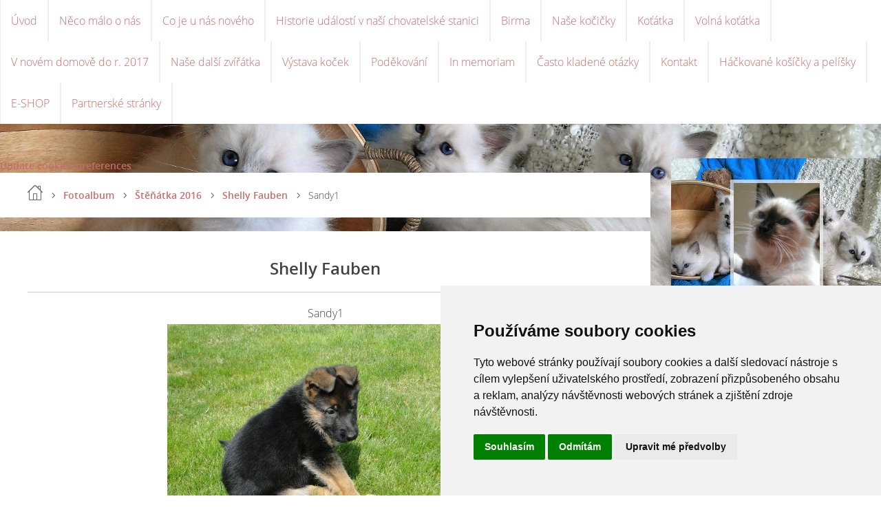

--- FILE ---
content_type: text/html; charset=UTF-8
request_url: https://www.cat-birma.cz/fotoalbum/stenatka-2016/shelly-fauben/sandy1.html
body_size: 6733
content:
<?xml version="1.0" encoding="utf-8"?>
<!DOCTYPE html PUBLIC "-//W3C//DTD XHTML 1.0 Transitional//EN" "http://www.w3.org/TR/xhtml1/DTD/xhtml1-transitional.dtd">
<html lang="cs" xml:lang="cs" xmlns="http://www.w3.org/1999/xhtml" xmlns:fb="http://ogp.me/ns/fb#">

      <head>

        <meta http-equiv="content-type" content="text/html; charset=utf-8" />
        <meta name="description" content="Chovatelská stanice TenderPaws,CZ. Chov posvátných birem, koťátka birmy s PP na prodej. Naleznete zde vše o naší chovatelské stanici a o našich birmičkách" />
        <meta name="keywords" content="birma,koťátka,na,prodej,Karlovarsko,háčkované,košíky,a,pelíšky" />
        <meta name="robots" content="all,follow" />
        <meta name="author" content="www.cat-birma.cz" />
        <meta name="viewport" content="width=device-width,initial-scale=1">
        
        <title>
            TenderPaws, CZ chovatelská stanice posvátných Birem - Fotoalbum - Štěňátka 2016 - Shelly Fauben - Sandy1
        </title>
        <link rel="stylesheet" href="https://s3a.estranky.cz/css/uig.css" type="text/css" />
               					<link rel="stylesheet" href="/style.1666509081.1.css" type="text/css" /><style type="text/css">.bg {
background-image: url('/img/picture/762/%3Adesign%3Abg%3A2000000017%3Apozadi.jpg');
 filter: progid:DXImageTransform.Microsoft.AlphaImageLoader(src='/img/picture/762/%3Adesign%3Abg%3A2000000017%3Apozadi.jpg', sizingMethod='scale'); 
-ms-filter: "progid:DXImageTransform.Microsoft.AlphaImageLoader(src='/img/picture/762/%3Adesign%3Abg%3A2000000017%3Apozadi.jpg', sizingMethod='scale')";
}</style><style type="text/css">.contact-active #portrait .inner_frame {
background-image: url('/img/picture/761/%3Adesign%3Aportrait%3A2000000017%3Aportret1.jpg');
}</style>
<link rel="stylesheet" href="//code.jquery.com/ui/1.12.1/themes/base/jquery-ui.css">
<script src="//code.jquery.com/jquery-1.12.4.js"></script>
<script src="//code.jquery.com/ui/1.12.1/jquery-ui.js"></script>
<script type="text/javascript" src="https://s3c.estranky.cz/js/ui.js?nc=1" id="index_script" ></script><meta property="og:title" content="Sandy1" />
<meta property="og:type" content="article" />
<meta property="og:url" content="https://www.cat-birma.cz/fotoalbum/stenatka-2016/shelly-fauben/sandy1.html" />
<meta property="og:image" content="https://www.cat-birma.cz/img/tiny/303.jpg" />
<meta property="og:site_name" content="TenderPaws, CZ chovatelská stanice posvátných Birem" />
<meta property="og:description" content="" />
			<script type="text/javascript">
				dataLayer = [{
					'subscription': 'true',
				}];
			</script>
			
<link rel="shortcut icon" type="image/x-icon" href="/file/23/1.ico" />
    </head>
    <body class=" contact-active">
        <div class="bg"></div>
        <!-- Wrapping the whole page, may have fixed or fluid width -->
        <div id="whole-page">

            

            <!-- Because of the matter of accessibility (text browsers,
            voice readers) we include a link leading to the page content and
            navigation } you'll probably want to hide them using display: none
            in your stylesheet -->

            <a href="#articles" class="accessibility-links">Jdi na obsah</a>
            <a href="#navigation" class="accessibility-links">Jdi na menu</a>

            <!-- We'll fill the document using horizontal rules thus separating
            the logical chunks of the document apart -->
            <hr />

            

            <!-- block for skyscraper and rectangle  -->
            <div id="sky-scraper-block">
                
                
            </div>
            <!-- block for skyscraper and rectangle  -->

            <!-- Wrapping the document's visible part -->
            
            <!-- Such navigation allows both horizontal and vertical rendering -->
<div id="navigation">
    <div class="inner_frame">
        <h2>Menu
            <span id="nav-decoration" class="decoration"></span>
        </h2>
        <nav>
            <menu class="menu-type-onmouse">
                <li class="">
  <a href="/">Úvod</a>
     
</li>
<li class="">
  <a href="/clanky/neco-malo-o-nas.html">Něco málo o nás</a>
     
</li>
<li class="level_1 dropdown">
  <a href="/clanky/co-je-u-nas-noveho/">Co je u nás nového</a>
     <ul class="level_2">
<li class="">
  <a href="/clanky/co-je-u-nas-noveho/2021/">2021</a>
</li><li class="">
  <a href="/clanky/co-je-u-nas-noveho/2022/">2022</a>
</li><li class="">
  <a href="/clanky/co-je-u-nas-noveho/2023/">2023</a>
</li><li class="">
  <a href="/clanky/co-je-u-nas-noveho/2024/">2024</a>
</li><li class="">
  <a href="/clanky/co-je-u-nas-noveho/2025/">2025</a>
</li>
</ul>
</li>
<li class="level_1 dropdown">
  <a href="/clanky/historie-udalosti-v-nasi-chovatelske-stanici/">Historie událostí v naší chovatelské stanici</a>
     <ul class="level_2">
<li class="">
  <a href="/clanky/historie-udalosti-v-nasi-chovatelske-stanici/2015/">2015</a>
</li><li class="">
  <a href="/clanky/historie-udalosti-v-nasi-chovatelske-stanici/2016/">2016</a>
</li><li class="">
  <a href="/clanky/historie-udalosti-v-nasi-chovatelske-stanici/2017-leden---cerven/">2017 leden - červen</a>
</li><li class="">
  <a href="/clanky/historie-udalosti-v-nasi-chovatelske-stanici/2017-cervenec---prosinec/">2017 červenec - prosinec</a>
</li><li class="">
  <a href="/clanky/historie-udalosti-v-nasi-chovatelske-stanici/2018/">2018</a>
</li><li class="">
  <a href="/clanky/historie-udalosti-v-nasi-chovatelske-stanici/2019/">2019</a>
</li><li class="">
  <a href="/clanky/historie-udalosti-v-nasi-chovatelske-stanici/2020/">2020</a>
</li>
</ul>
</li>
<li class="level_1 dropdown">
  <a href="/clanky/birma/">Birma</a>
     <ul class="level_2">
<li class="">
  <a href="/clanky/birma/o-birmickach/">O birmičkách</a>
</li><li class="">
  <a href="/clanky/birma/standard-plemene/">Standard plemene</a>
</li><li class="">
  <a href="/clanky/birma/povaha-a-chov/">Povaha a chov</a>
</li><li class="">
  <a href="/clanky/birma/barevne-variety/">Barevné variety</a>
</li>
</ul>
</li>
<li class="level_1 dropdown">
  <a href="/clanky/nase-kocicky/">Naše kočičky</a>
     <ul class="level_2">
<li class="">
  <a href="/clanky/nase-kocicky/bailinka/">Bejlinka</a>
</li><li class="">
  <a href="/clanky/nase-kocicky/tynecka/">Týnečka</a>
</li><li class="">
  <a href="/clanky/nase-kocicky/gajka/">Gajka</a>
</li><li class="">
  <a href="/clanky/nase-kocicky/dezinka/">Dezinka</a>
</li>
</ul>
</li>
<li class="level_1 dropdown">
  <a href="/clanky/kotatka/">Koťátka</a>
     <ul class="level_2">
<li class="">
  <a href="/clanky/kotatka/nova-kotatka/">Nová koťátka</a>
</li><li class="">
  <a href="/clanky/kotatka/jak-se-pripravit-na-noveho-clena-rodiny/">Jak se připravit na nového člena rodiny</a>
</li><li class="">
  <a href="/clanky/kotatka/jake-kotatko-si-od-nas-odvezete/">Jaké koťátko si od nás odvezete</a>
</li><li class="">
  <a href="/clanky/kotatka/predpokladane-zbarveni-kotatek/">Předpokládané zbarvení koťátek</a>
</li><li class="">
  <a href="/clanky/kotatka/kote-s-pp-nebo-bez-aneb-proc-koupit-kote-s-pp/">Kotě s PP nebo bez aneb Proč koupit kotě s PP</a>
</li><li class="">
  <a href="/clanky/kotatka/podminky-prodeje/">Podmínky prodeje</a>
</li><li class="">
  <a href="/clanky/kotatka/nas-odchov/">Náš odchov</a>
</li><li class="">
  <a href="/clanky/kotatka/pruvodce-zivotem-kotete/">Průvodce životem kotěte</a>
</li>
</ul>
</li>
<li class="">
  <a href="/clanky/volna-kotatka/">Volná koťátka</a>
     
</li>
<li class="level_1 dropdown">
  <a href="/clanky/v-novem-domove-do-r.-2017/">V novém domově do r. 2017</a>
     <ul class="level_2">
<li class="">
  <a href="/clanky/v-novem-domove-do-r.-2017/kotatka/">Koťátka</a>
</li><li class="">
  <a href="/clanky/v-novem-domove-do-r.-2017/stenatka/">Štěňátka</a>
</li>
</ul>
</li>
<li class="level_1 dropdown">
  <a href="/clanky/nase-dalsi-zviratka/">Naše další zvířátka</a>
     <ul class="level_2">
<li class="">
  <a href="/clanky/nase-dalsi-zviratka/orynka/">Oryna Fauben</a>
</li><li class="">
  <a href="/clanky/nase-dalsi-zviratka/nase-venkovni-kocicky/">Naše venkovní kočičky</a>
</li><li class="">
  <a href="/clanky/nase-dalsi-zviratka/sunny-fauben/">Sunny Fauben</a>
</li>
</ul>
</li>
<li class="">
  <a href="/clanky/vystava-kocek/">Výstava koček</a>
     
</li>
<li class="">
  <a href="/clanky/podekovani.html">Poděkování</a>
     
</li>
<li class="">
  <a href="/clanky/in-memoriam/">In memoriam</a>
     
</li>
<li class="">
  <a href="/clanky/casto-kladene-otazky/">Často kladené otázky</a>
     
</li>
<li class="">
  <a href="/clanky/kontakt/">Kontakt</a>
     
</li>
<li class="">
  <a href="/clanky/hackovane-kosicky-a-pelisky.html">Háčkované košíčky a pelíšky</a>
     
</li>
<li class="">
  <a href="/clanky/e-shop.html">E-SHOP</a>
     
</li>
<li class="level_1 dropdown">
  <a href="/clanky/partnerske-stranky/">Partnerské stránky</a>
     <ul class="level_2">
<li class="">
  <a href="/clanky/partnerske-stranky/centralni-evidence-zvirat-cr/">Centrální evidence zvířat ČR</a>
</li><li class="">
  <a href="/clanky/partnerske-stranky/chov-zvirat/">Chov zvířat</a>
</li><li class="">
  <a href="/clanky/partnerske-stranky/czin-eu/">CZIN EU</a>
</li><li class="">
  <a href="/clanky/partnerske-stranky/web-kocky-adelky/">Web kočky Adélky</a>
</li><li class="">
  <a href="/clanky/partnerske-stranky/bambobear--cz/">Bambobear, CZ</a>
</li><li class="">
  <a href="/clanky/partnerske-stranky/kocicky-na-inzerat/">Kočičky na inzerát</a>
</li><li class="">
  <a href="/clanky/partnerske-stranky/eden-rose--cz/">Eden Rose, CZ</a>
</li><li class="">
  <a href="/clanky/partnerske-stranky/svetluska77/">Světluška77</a>
</li><li class="">
  <a href="/clanky/partnerske-stranky/dc-clinic-s.r.o/">DC clinic s.r.o</a>
</li><li class="">
  <a href="/clanky/partnerske-stranky/keramicky-atelier-kerachne/">Keramický ateliér KERACHNE</a>
</li><li class="">
  <a href="/clanky/partnerske-stranky/prstencove-bazeny/">Prstencové bazény</a>
</li><li class="">
  <a href="/clanky/partnerske-stranky/bozp-centrum/">BOZP Centrum</a>
</li><li class="">
  <a href="/clanky/partnerske-stranky/vykupnici/">Výkupníci</a>
</li><li class="">
  <a href="/clanky/partnerske-stranky/bozp-praha/">BOZP Praha</a>
</li><li class="">
  <a href="/clanky/partnerske-stranky/bezpecnost-prace-praha/">Bezpečnost práce Praha</a>
</li><li class="">
  <a href="/clanky/partnerske-stranky/skoleni-bozp-praha/">Školení BOZP Praha</a>
</li><li class="">
  <a href="/clanky/partnerske-stranky/interiery-missbach/">Interiery Missbach</a>
</li><li class="">
  <a href="/clanky/partnerske-stranky/bozp-kladno/">BOZP Kladno</a>
</li><li class="">
  <a href="/clanky/partnerske-stranky/voliery-pro-kocky/">Voliéry pro kočky</a>
</li>
</ul>
</li>

            </menu>
        </nav>
        <div id="clear6" class="clear">
          &nbsp;
        </div>
    </div>
</div>
<!-- menu ending -->

            
            <div id="document">
                <div id="in-document">

                    <!-- body of the page -->
                    <div id="body">
                        <div id="in-body">

                            <!-- main page content -->
                            <div id="content">
                                <!-- Cookie Consent by FreePrivacyPolicy.com https://www.FreePrivacyPolicy.com -->
<script type="text/javascript" src="//www.freeprivacypolicy.com/public/cookie-consent/4.0.0/cookie-consent.js" charset="UTF-8"></script>
<script type="text/javascript" charset="UTF-8">
document.addEventListener('DOMContentLoaded', function () {
cookieconsent.run({"notice_banner_type":"simple","consent_type":"express","palette":"light","language":"cs","page_load_consent_levels":["strictly-necessary"],"notice_banner_reject_button_hide":false,"preferences_center_close_button_hide":false,"page_refresh_confirmation_buttons":false,"website_name":"www.cat-birma.cz"});
});
</script>

<noscript>Cookie Consent by <a href="https://www.freeprivacypolicy.com/" rel="noopener">Free Privacy Policy Generator</a></noscript>
<!-- End Cookie Consent by FreePrivacyPolicy.com https://www.FreePrivacyPolicy.com -->





<!-- Below is the link that users can use to open Preferences Center to change their preferences. Do not modify the ID parameter. Place it where appropriate, style it as needed. -->

<a href="#" id="open_preferences_center">Update cookies preferences</a>


                                <!-- Breadcrumb navigation -->
<div id="breadcrumb-nav">
  <a href="/">Úvod</a> <div></div><a href="/fotoalbum/">Fotoalbum</a> <div></div><a href="/fotoalbum/stenatka-2016/">Štěňátka 2016</a> <div></div><a href="/fotoalbum/stenatka-2016/shelly-fauben/">Shelly Fauben</a> <div></div><span>Sandy1</span>
</div>
<hr />

                                <script language="JavaScript" type="text/javascript">
  <!--
    index_setCookieData('index_curr_photo', 303);
  //-->
</script>

<div id="slide">
  <h2>Shelly Fauben</h2>
  <div id="click">
    <h3 id="photo_curr_title">Sandy1</h3>
    <div class="slide-img">
      <a href="/fotoalbum/stenatka-2016/shelly-fauben/sandy.html" class="previous-photo"  id="photo_prev_a" title="předchozí fotka"><span>&laquo;</span></a>  <!-- previous photo -->

      <a href="/fotoalbum/stenatka-2016/shelly-fauben/sandy1.-.html" class="actual-photo" onclick="return index_photo_open(this,'_fullsize');" id="photo_curr_a"><img src="/img/mid/303/sandy1.jpg" alt="" width="460" height="345"  id="photo_curr_img" /></a>   <!-- actual shown photo -->

      <a href="/fotoalbum/stenatka-2016/shelly-fauben/sandy3.html" class="next-photo"  id="photo_next_a" title="další fotka"><span>&raquo;</span></a>  <!-- next photo -->

      <br /> <!-- clear -->
    </div>
    <p id="photo_curr_comment">
      
    </p>
    <div class="fb-like" data-href="https://www.cat-birma.cz/fotoalbum/stenatka-2016/shelly-fauben/sandy1.html" data-layout="standard" data-show-faces="true" data-action="like" data-share="false" data-colorscheme="light"></div>
  </div>
  <!-- TODO: javascript -->
<script type="text/javascript">
  <!--
    var index_ss_type = "small";
    var index_ss_nexthref = "/fotoalbum/stenatka-2016/shelly-fauben/sandy3.html";
    var index_ss_firsthref = "/fotoalbum/stenatka-2016/shelly-fauben/sandy-2.html";
    index_ss_init ();
  //-->
</script>

  <div class="slidenav">
    <div class="back" id="photo_prev_div">
      <a href="/fotoalbum/stenatka-2016/shelly-fauben/sandy.html" id="photo_ns_prev_a">&larr; Předchozí</a>

    </div>
    <div class="forward" id="photo_next_div">
      <a href="/fotoalbum/stenatka-2016/shelly-fauben/sandy3.html" id="photo_ns_next_a">Další &rarr;</a>

    </div>
    <a href="/fotoalbum/stenatka-2016/shelly-fauben/">Zpět do složky</a>
    <br />
  </div>
  
  <script type="text/javascript">
    <!--
      index_photo_init ();
    //-->
  </script>
</div>

                            </div>
                            
                            <div id="nav-column">

                                <div id="clear2" class="clear">
                                    &nbsp;
                                </div>
                                <hr />

                                <!-- Side column left/right -->
                                <div class="column">

                                    <!-- Inner column -->
                                    <div class="inner_frame inner-column">
                                        <!-- Portrait -->
  <div id="portrait" class="section">
    <h2>Portrét
      <span id="nav-portrait" class="portrait">
      </span></h2>
    <div class="inner_frame">
      <a href="/">
        <img src="/img/portrait.1.1424869113.jpeg" width="125" height="209" alt="Portrét" /></a>
    </div>
  </div>
<!-- /Portrait -->
                                        <!-- Contact -->
  <div id="contact-nav" class="section">
    <h2>Kontakt
      <span id="contact-nav-decoration" class="decoration">
      </span></h2>
    <div class="inner_frame">
      <address>
        <p class="contact_name">TenderPaws, CZ</p><p class="contact_email"><a href="mailto:LeserovaZ@seznam.cz">LeserovaZ@seznam.cz</a></p>
      </address>
    </div>
  </div>
<!-- /Contact -->

                                        
                                        
                                        
                                        
                                        <!-- Photo album -->
  <div id="photo-album-nav" class="section">
    <h2>Fotogalerie
      <span id="photo-album-decoration" class="decoration">
      </span></h2>
    <div class="inner_frame">
      <ul>
        <li class="first ">
    <div class="photo-wrap">
  <div>
    <a href="/fotoalbum/hackovane-kosicky-a-pelisky/">
      <img src="/img/mid/1631/1.jpg" alt="" width="75" height="43" /></a>
    <br />
  </div>
</div>
<a href="/fotoalbum/hackovane-kosicky-a-pelisky/">
        Háčkované košíčky a pelíšky</a></li>
<li class="">
    <div class="photo-wrap">
  <div>
    <a href="/fotoalbum/kotatka/">
      <img src="/img/mid/285/carlosek.jpg" alt="" width="75" height="56" /></a>
    <br />
  </div>
</div>
<a href="/fotoalbum/kotatka/">
        Koťátka</a></li>
<li class="">
    <div class="photo-wrap">
  <div>
    <a href="/fotoalbum/momentky-kotatek-2016/">
      <img src="/img/mid/444/vsichni.jpg" alt="" width="75" height="56" /></a>
    <br />
  </div>
</div>
<a href="/fotoalbum/momentky-kotatek-2016/">
        Momentky koťátek 2016</a></li>
<li class="">
    <div class="photo-wrap">
  <div>
    <a href="/fotoalbum/nase-kocicky/">
      <img src="/img/mid/278/bailey2.tydny.jpg" alt="" width="75" height="56" /></a>
    <br />
  </div>
</div>
<a href="/fotoalbum/nase-kocicky/">
        Naše kočičky</a></li>
<li class="">
    <div class="photo-wrap">
  <div>
    <a href="/fotoalbum/nase-venkovni-kocicky/">
      <img src="/img/mid/282/mienka.jpg" alt="" width="75" height="56" /></a>
    <br />
  </div>
</div>
<a href="/fotoalbum/nase-venkovni-kocicky/">
        Naše venkovní kočičky</a></li>
<li class="">
    <div class="photo-wrap">
  <div>
    <a href="/fotoalbum/oryna-fauben/">
      <img src="/img/mid/283/orynka-fauben-vystava.jpg" alt="" width="75" height="56" /></a>
    <br />
  </div>
</div>
<a href="/fotoalbum/oryna-fauben/">
        Oryna Fauben</a></li>
<li class="">
    <div class="photo-wrap">
  <div>
    <a href="/fotoalbum/stenatka-2016/">
      <img src="/img/mid/297/sebastien.jpg" alt="" width="75" height="56" /></a>
    <br />
  </div>
</div>
<a href="/fotoalbum/stenatka-2016/">
        Štěňátka 2016</a></li>
<li class="">
    <div class="photo-wrap">
  <div>
    <a href="/fotoalbum/sunny-fauben/">
      <img src="/img/mid/331/sunny.jpg" alt="" width="75" height="56" /></a>
    <br />
  </div>
</div>
<a href="/fotoalbum/sunny-fauben/">
        Sunny Fauben</a></li>
<li class="last ">
    <div class="photo-wrap">
  <div>
    <a href="/fotoalbum/v-novem-domove-od-2018/">
      <img src="/img/mid/954/i.jpg" alt="" width="75" height="48" /></a>
    <br />
  </div>
</div>
<a href="/fotoalbum/v-novem-domove-od-2018/">
        V novém domově od 2018</a></li>

      </ul>
    </div>
  </div>
<!-- /Photo album -->
<hr />

                                        <!-- Last photo -->
<div id="last-photo" class="section">
    <h2>Poslední přidaná fotografie
        <span id="last-photo-decoration" class="decoration">
        </span></h2>
    <div class="inner_frame">
        <div class="inner_wrap">
            <div class="wrap-of-wrap">
                <div class="wrap-of-photo">
                    <a href="/fotoalbum/nase-kocicky/indianna-ryve-nostra--cz/">
                        <img src="/img/mid/1672/indi.jpg" alt="Indi" width="75" height="66" /></a>
                </div>
            </div>
            <span>
                <a href="/fotoalbum/nase-kocicky/indianna-ryve-nostra--cz/">Indianna Ryve Nostra, CZ</a>
            </span>
        </div>
    </div>
</div>
<!-- /Last photo -->
<hr />

                                        
                                        
                                        
                                        
                                        
                                        
                                        
                                        
                                        
                                        <!-- Stats -->
  <div id="stats" class="section">
    <h2>Návštěvnost
      <span id="stats-decoration" class="decoration">
      </span></h2>
    <div class="inner_frame">
      <!-- Keeping in mind people with disabilities (summary, caption) as well as worshipers of semantic web -->
      <table summary="Návštěvnost">

        <tfoot>
          <tr>
            <th scope="row">Online:</th>
            <td>8</td>
          </tr>
        </tfoot>

        <tbody>
          <tr>
            <th scope="row">Celkem:</th>
            <td>1058380</td>
          </tr>
          <tr>
            <th scope="row">Měsíc:</th>
            <td>23511</td>
          </tr>
          <tr>
            <th scope="row">Den:</th>
            <td>619</td>
          </tr>
        </tbody>
      </table>
    </div>
  </div>
<!-- Stats -->
<hr />
                                    </div>
                                    <!-- /Inner column -->

                                    <div id="clear4" class="clear">
                                        &nbsp;
                                    </div>

                                </div>
                                <!-- konci first column -->
                            </div>

                            <div id="clear3" class="clear">
                                &nbsp;
                            </div>
                            <hr />

                            <!-- /main page content -->
                        </div>
                    </div>
                    <!-- /body -->

                    <div id="clear5" class="clear">
                        &nbsp;
                    </div>
                    <hr />

                    <div id="clear7" class="clear">
                        &nbsp;
                    </div>

                </div>
            </div>
                            <!-- Footer -->
                <div id="footer">
                    <div class="inner_frame">
                        <p>
                            TenderPaws, CZ &copy; 2025 eStránky.cz <span class="hide">|</span> <a class="promolink promolink-paid" href="//www.estranky.cz/" title="Tvorba webových stránek zdarma, jednoduše a do 5 minut."><strong>Tvorba webových stránek</strong></a> 
                            
                            
                            
                             | <span class="updated">Aktualizováno:  30. 10. 2025</span>
                             | <a class="up" href="#whole-page">Nahoru &uarr;</a>
                            
                        </p>
                        
                        
                    </div>
                </div>
                <!-- /Footer -->


            
            <!-- block for board position-->
        </div>
        <div id="fb-root"></div>
<script async defer src="https://connect.facebook.net/cs_CZ/sdk.js#xfbml=1&version=v3.2&appId=979412989240140&autoLogAppEvents=1"></script><!-- NO GEMIUS -->
    </body>
</html>